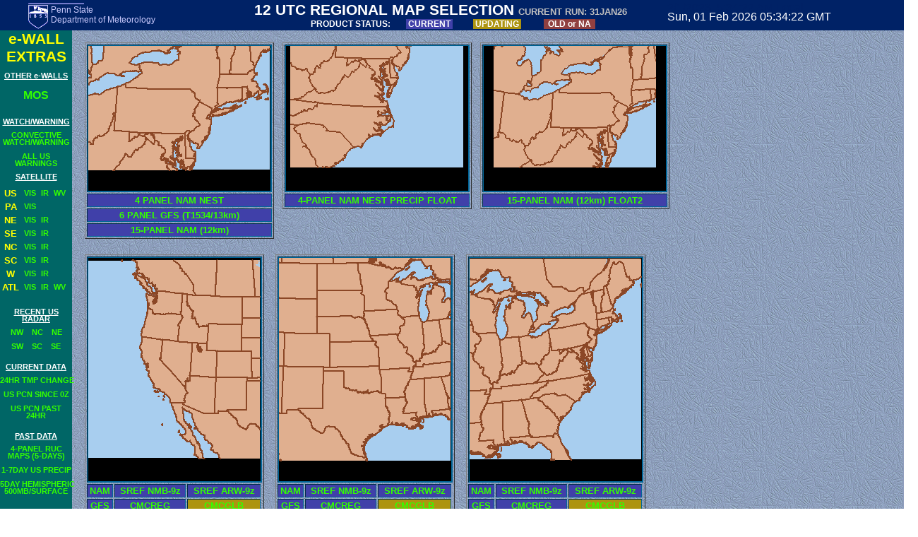

--- FILE ---
content_type: text/html
request_url: http://www.meteo.psu.edu/ewall/regions12z.html
body_size: 2077
content:
<HTML>
<HEAD>

<TITLE> 12 UTC REGIONAL MAP SELECTION</TITLE>
<link rel=stylesheet TYPE="text/css" href="regions.css">
<meta http-equiv="Refresh" content="60">
<SCRIPT LANGUAGE = "Javascript" SRC="ewallclock.js">
</SCRIPT>
<script>
  (function(i,s,o,g,r,a,m){i['GoogleAnalyticsObject']=r;i[r]=i[r]||function(){
  (i[r].q=i[r].q||[]).push(arguments)},i[r].l=1*new Date();a=s.createElement(o),
  m=s.getElementsByTagName(o)[0];a.async=1;a.src=g;m.parentNode.insertBefore(a,m)
  })(window,document,'script','//www.google-analytics.com/analytics.js','ga');

  ga('create', 'UA-48017858-1', 'psu.edu');
  ga('send', 'pageview');

</script>

</HEAD>
<BODY>

<DIV class=head> </DIV>
<DIV class=headt>12 UTC REGIONAL MAP SELECTION <SPAN class=header> CURRENT RUN: 31JAN26 </SPAN></DIV> 
<DIV class=subhead>PRODUCT STATUS: </DIV>
<DIV class=current>&nbsp;CURRENT&nbsp;</DIV>
<DIV class=updating>&nbsp;UPDATING&nbsp;</DIV> 
<DIV class=old>&nbsp;&nbsp;OLD&nbsp;or&nbsp;NA&nbsp;&nbsp;</DIV>     
  <DIV class=logo>

<img SRC="pslogotest.gif">


  </DIV>
  
    <DIV class=logot>

Penn State<BR>
Department of Meteorology

 </DIV>
  
 
<DIV class=bar>

e-WALL EXTRAS <BR>

<H2>OTHER e-WALLS</H2>
<H3><A HREF="ewallmos.html">MOS</A><BR></H3>

<H2><BR>WATCH/WARNING</H2>
<H1><a href="warn.html">CONVECTIVE<BR>WATCH/WARNING</a><BR>
<a href="warnsum.html"><BR>ALL US WARNINGS<BR></a></H1>

<H2>SATELLITE</H2>
<table>
<tr>
<td class=bar><SPAN class=bar>US</SPAN></td>
<td class=bar><a href="SAT_US/recentvis.html">&nbsp;VIS</a></td>
<td class=bar><a href="SAT_US/recentir.html">&nbsp;IR</a></td>
<td class=bar><a href="SAT_US/recentwv.html">&nbsp;WV</a></td>
</tr>
<tr>
<td class=bar><SPAN class=bar>PA</SPAN></td>
<td class=bar><a href="SAT_PA/recentvis.html">&nbsp;VIS</a></td>
<td class=bar>&nbsp;&nbsp;</td>
<td class=bar>&nbsp;&nbsp;</td>
</tr>
<tr>
<td class=bar><SPAN class=bar>NE</SPAN></td>
<td class=bar><a href="SAT_NE/recentvis.html">&nbsp;VIS</a></td>
<td class=bar><a href="SAT_NE/recentir.html">&nbsp;IR</a></td>
</tr>
<tr>
<td class=bar><SPAN class=bar>SE</SPAN></td>
<td class=bar><a href="SAT_SE/recentvis.html">&nbsp;VIS</a></td>
<td class=bar><a href="SAT_SE/recentir.html">&nbsp;IR</a></td>
</tr>
<tr>
<td class=bar><SPAN class=bar>NC</SPAN></td>
<td class=bar><a href="SAT_NC/recentvis.html">&nbsp;VIS</a></td>
<td class=bar><a href="SAT_NC/recentir.html">&nbsp;IR</a></td>
</tr>
<tr>
<td class=bar><SPAN class=bar>SC</SPAN></td>
<td class=bar><a href="SAT_SC/recentvis.html">&nbsp;VIS</a></td>
<td class=bar><a href="SAT_SC/recentir.html">&nbsp;IR</a></td>
</tr>
<tr>
<td class=bar><SPAN class=bar>W</SPAN></td>
<td class=bar><a href="SAT_WEST/recentvis.html">&nbsp;VIS</a></td>
<td class=bar><a href="SAT_WEST/recentir.html">&nbsp;IR</a></td>
</tr>
<tr>
<td class=bar><SPAN class=bar>ATL</SPAN></td>
<td class=bar><a href="SAT_ATL/recentvis.html">&nbsp;VIS</a></td>
<td class=bar><a href="SAT_ATL/recentir.html">&nbsp;IR</a></td>
<td class=bar><a href="SAT_ATL/recentwv.html">&nbsp;WV</a></td>
</tr>
</table>

<!--
<H1>
<BR>
<DIV class=survey>
<SPAN class=survey><A HREF="https://forms.gle/hNmKjWwmkCRLQKuL6" style="color:yellow;font-size:10pt;line-height:1.4" target="_blank">TAKE OUR SURVEY!</A></SPAN>
</DIV>
</H1>
-->

<H2><BR>RECENT US RADAR</H2>
<H1><a href="/home/gadomski/psu_html/RADNW/radloop.html">&nbsp;&nbsp;NW&nbsp;&nbsp</a><a href="/home/gadomski/psu_html/RADNC/radloop.html">&nbsp;&nbsp;NC&nbsp;&nbsp;</a><a href="/home/gadomski/psu_html/RADNE/radloop.html">&nbsp;&nbsp;NE&nbsp;&nbsp;</a><BR>
<a href="/home/gadomski/psu_html/RADSW/radloop.html"><BR>&nbsp;&nbsp;SW&nbsp;&nbsp</a><a href="/home/gadomski/psu_html/RADSC/radloop.html">&nbsp;&nbsp;SC&nbsp;&nbsp;</a><a href="/home/gadomski/psu_html/RADSE/radloop.html">&nbsp;&nbsp;SE&nbsp;&nbsp;</a></H1>

<H2><BR>CURRENT DATA</H2>
<H1><a href="DT24/t0.gif">24HR&nbsp;TMP&nbsp;CHANGE</a><BR>
<a href="MULTIPCN_EAST/t0.gif"><BR>US PCN SINCE 0Z</a><BR>
<a href="MULTIPCN_US/t0.gif"><BR>US PCN PAST 24HR</a></H1>

<H2><BR>PAST DATA</H2>
<H1><A HREF="RUCANL/rucloop.html">4-PANEL&nbsp;RUC<BR>MAPS&nbsp;(5-DAYS)</A><BR>
<A HREF="MULTIPCN_US/pcnloop.html"><BR>1-7DAY&nbsp;US&nbsp;PRECIP</A><BR>
<A HREF="HEMI500/5dayloop.html"><BR>5DAY&nbsp;HEMISPHERIC 500MB/SURFACE</H1></A>

  </DIV>
  
<DIV class=map1>
<table BORDER >
<tr>
<td><img src = "MAPS/etapamap.gif"></td>
</tr>
<tr>
<td STYLE = "background-color:#4040A9" id=etapat12z><A href="ETAPA_12z/etaloop.html"><b>4 PANEL NAM NEST</B></A></td>
</tr>
<tr>
<td STYLE = "background-color:#4040A9" id=gfspa12z><A href="GFS13PA_12z/gfsloop.html"><b>6 PANEL GFS (T1534/13km)</B></A></td>
</tr>
<tr>
<td STYLE = "background-color:#4040A9" id=nam15pa12z><A href="ETANE9_12z/etaloop.html"><b>15-PANEL NAM (12km)</B></A></td>
</tr>
</table>
</DIV>


<DIV class=map2>
<table BORDER >
<tr>
<td><img src = "MAPS/etafloatmap12z.gif"></td>
</tr>
<tr>
<td STYLE = "background-color:#4040A9" id=etafloat12z><A href="ETAFLOAT_12z/etaloop.html">4-PANEL NAM NEST PRECIP FLOAT</A></td>
</tr>
</table>
</table>
</DIV>

<DIV class=map6>
<table BORDER >
<tr>
<td><img src = "MAPS/namfloatmap212z.gif"></td>
</tr>
<tr>
<td STYLE = "background-color:#4040A9" id=nam2float12z><A href="NAMFLOAT2_12z/namloop.html">15-PANEL NAM (12km) FLOAT2</A></td>
</tr>
</table>
</DIV>


<DIV class=map3>
<table BORDER >
<tr>
<td colspan=5 ><img src = "MAPS/westmap.gif"></td>
</tr>
<tr>
<td STYLE = "background-color:#4040A9" id=wrfwest12z><A href="WRFWEST_12z/wrfloop.html">NAM</A></td>
<td STYLE = "background-color:#4040A9" id=etawest12z><A href="ETAWEST_12z/etaloop.html">SREF NMB-9z</A></td>
<td STYLE = "background-color:#4040A9" id=rsmwest12z><A href="RSMWEST_12z/rsmloop.html">SREF ARW-9z </A></td>
</tr>
<tr>
<td STYLE = "background-color:#4040A9" id=avnwest12z><A href="AVNWEST_12z/avnwestloop.html">GFS</A></td>
<td STYLE = "background-color:#4040A9" id=cmcwest12z><A href="CMCREGWEST_12z/cmcregloop.html">CMCREG</A></td>
<td STYLE = "background-color:#AD9410" id=cmcglbwest12z><A href="CMCWEST_12z/cmcloop.html">CMCGLB</A></td>
</tr>
</table>
</DIV>

<DIV class=map4>
<table BORDER >
<tr>
<td colspan =5><img src = "MAPS/centmap.gif"></td>
</tr>
<tr>
<td STYLE = "background-color:#4040A9" id=wrfcent12z><A href="WRFCENT_12z/wrfloop.html">NAM</A></td>
<td STYLE = "background-color:#4040A9" id=etacent12z><A href="ETACENT_12z/etaloop.html">SREF NMB-9z</A></td>
<td STYLE = "background-color:#4040A9" id=rsmcent12z><A href="RSMCENT_12z/rsmloop.html">SREF ARW-9z</A></td>
</tr>
<tr>
<td STYLE = "background-color:#4040A9" id=avncent12z><A href="AVNCENT_12z/avncentloop.html">GFS </A></td>
<td STYLE = "background-color:#4040A9" id=cmccent12z><A href="CMCREGCENT_12z/cmcregloop.html">CMCREG</A></td>
<td STYLE = "background-color:#AD9410" id=cmcglbcent12z><A href="CMCCENT_12z/cmcloop.html">CMCGLB</A></td>
</tr>
</table>
</DIV>


<DIV class=map5>
<table BORDER >
<tr>
<td colspan =5 ><img src = "MAPS/eastmap.gif"></td>
</tr>
<tr>
<td STYLE = "background-color:#4040A9" id=wrfeast12z><A href="WRFEAST_12z/wrfloop.html">NAM</A></td>
<td STYLE = "background-color:#4040A9" id=etaeast12z><A href="ETAEAST_12z/etaloop.html">SREF NMB-9z</A></td>
<td STYLE = "background-color:#4040A9" id=rsmeast12z><A href="RSMEAST_12z/rsmloop.html">SREF ARW-9z</A></td>
</tr>
<tr>
<td STYLE = "background-color:#4040A9" id=avneast12z><A href="AVNEAST_12z/avneastloop.html">GFS </A></td>
<td STYLE = "background-color:#4040A9" id=cmceast12z><A href="CMCREGEAST_12z/cmcregloop.html">CMCREG</A></td>
<td STYLE = "background-color:#AD9410" id=cmcglbeast12z><A href="CMCEAST_12z/cmcloop.html">CMCGLB</A></td>
</tr>
</table>
</DIV>

<nobr><span id=clockLocal style="position:absolute;top:2px;left:945px;z-index: 2;color:#002266;font-size = 8pt"></span></nobr><br>

<nobr><span id=clockUTC style="position:absolute;top:15px;left:945px;z-index:2;color:white;font-size = 12pt"></nobr></span>



</body>

</html>


--- FILE ---
content_type: text/css
request_url: http://www.meteo.psu.edu/ewall/regions.css
body_size: 794
content:
  BODY   {background: url(blueleather3.gif); font-family : Arial, Helevetica, sans serif; width:1150px}
  DIV.head {position:absolute; left:0px; top: 0px; height:43px; width:1300px; font-size: 18pt; font-style:italics; font-weight: BOLD; color: white; background-color: #002266; border-color:#004477; border-style:line; text-align:center}
  DIV.headt {position:absolute; left:360px; top: 2px; height:43px; font-size: 16pt; font-weight: BOLD; color: white; text-align:left}
   DIV.subhead {position:absolute; left:440px; top: 27px; height:14px; font-size: 12px; font-weight: BOLD; color: white; background-color: #002266;text-align:LEFT}
  DIV.current {position:absolute; left:575px; top: 27px; height:14px; font-size: 12px; font-weight: BOLD; color: white; background-color: #4040A9;text-align:left}
  DIV.updating {position:absolute; left:670px; top: 27px; height:14px; font-size: 12px; font-weight: BOLD; color: white; background-color: #AD9410;text-align:left}
  DIV.old {position:absolute; left:770px; top: 27px; height:14px; font-size: 12px; font-weight: BOLD; color: white; background-color: #904040;text-align:left}
  DIV.logo {position: absolute; left: 25px; top: 3px;font-size: 6pt; font-style:normal}
  DIV.logot {position: absolute; left: 72px; top: 7px;font-size: 9pt; font-style:normal;color: #CCCCFF; text-align:left}
  DIV.bar   {position: absolute; left: 0px; top: 43px; background: #006666; height: 1000px; width: 102px; font-size: 16pt; font-weight: BOLD; font-style:normal;color: yellow; text-align:center; border-color: #004477; border-style:line}
  SPAN.bar {font-size: 10pt; font-style:normal; font-weight: BOLD; color: yellow ;background-color: #006666; text-align:left}
  SPAN.header {font-size:10pt; color: #BFBFBF}
  H1 {font-size: 8pt; font-style:normal; font-weight: BOLD; color: #33FF00;line-height: 8pt}
  H2 {font-size: 8pt; font-style:normal; font-weight: BOLD; color: white;text-align:center;text-decoration:underline;line-height: 8pt}
  H3 {font-size: 12pt; font-style:normal; font-weight: BOLD; color: white;text-align:center;text-decoration:none;line-height: 10pt}
  TD {font-size: 10pt; font-style:normal; font-weight: BOLD; color: white; background-color: #006699; border-color:#006699; text-align:center}
  TD.tab {font-size: 14pt; font-style:normal; font-weight: BOLD; color: white; background-color: #004477; border-color:#004477}
  TD.bar {font-size: 8pt; font-style:normal; font-weight: BOLD; color: white; border-color:#005588;background-color: transparent}
  TD EM {font-size: 12pt; font-style:normal; font-weight: BOLD; color: yellow; background-color: #004477; border-color:#004477; line-height: 12pt  }
  A {color:#33FF00; text-decoration:none}
  A:hover {color:cyan; background-color: black}
 DIV.map1 {position:absolute; left:120px; top:60px}
 DIV.map2 {position:absolute; left:400px; top:60px}
 DIV.map6 {position:absolute; left:680px; top:60px}
 DIV.map3 {position:absolute; left:120px; top:360px}
 DIV.map4 {position:absolute; left:390px; top:360px}
 DIV.map5 {position:absolute; left:660px; top:360px}
 SPAN.survey {font-size: 12pt; font-style:italics; font-weight: bold; color: yellow}

 @keyframes blinker {
   50% {
     opacity: 0;
   }
 }



--- FILE ---
content_type: application/javascript
request_url: http://www.meteo.psu.edu/ewall/ewallclock.js
body_size: 312
content:
function displaydatetime() {
if (!document.layers && !document.getElementById)	return;
  var today;
  var timeLocal;
  var timeUTC;
  today = new Date();
  timeLocal = today.toLocaleString() + " " + "Local"; //Convert to current locale.
  timeUTC = today.toUTCString(); //Convert to UTC.
  if (document.layers) {
    document.layers.clockLocal.document.write(timeLocal);
    document.layers.clockLocal.document.close();
    document.layers.clockUTC.document.write(timeUTC);
    document.layers.clockUTC.document.close();}
  else if (document.getElementById) {
  clockLocal.innerHTML = timeLocal;
  clockUTC.innerHTML = timeUTC;}
  setTimeout("displaydatetime()", 500)
}
  window.onload = displaydatetime;
